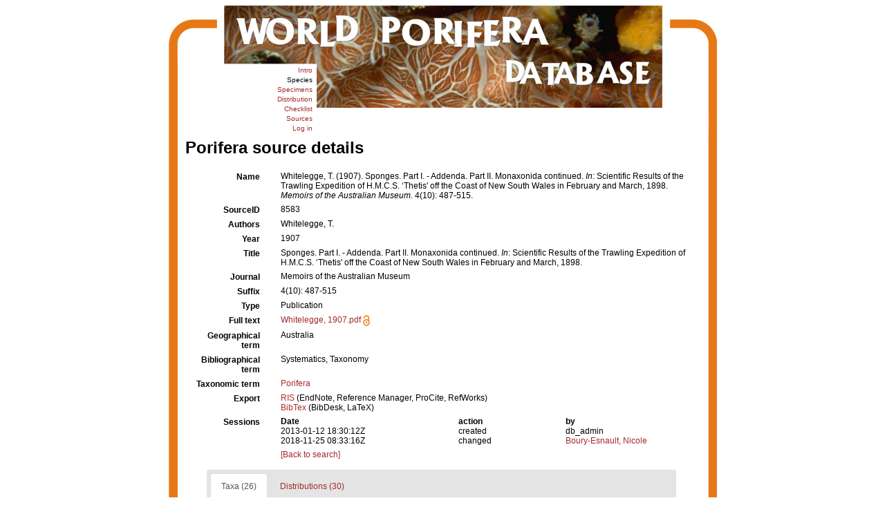

--- FILE ---
content_type: text/html; charset=UTF-8;
request_url: https://marinespecies.org/porifera/aphia.php?p=sourcedetails&id=8583
body_size: 34534
content:
<!DOCTYPE html>
  <html>
 <head>
  <title>World Porifera Database - Species</title>
  <meta http-equiv="Content-Type" CONTENT="text/html; charset=UTF-8">

        <link rel="alternate" title="Porifera latest taxa additions" href="https://marinespecies.org/porifera/porifera.php?p=rss" type="application/rss+xml" />
        <link rel="alternate" title="Porifera latest taxa edits" href="https://marinespecies.org/porifera/porifera.php?p=rss&type=edit" type="application/rss+xml" />
        <link rel="alternate" title="Porifera latest taxa checked" href="https://marinespecies.org/porifera/porifera.php?p=rss&type=check" type="application/rss+xml" />
        <link rel="alternate" title="Porifera latest distribution additions" href="https://marinespecies.org/porifera/porifera.php?p=rss&what=dr" type="application/rss+xml" />
        <link rel="alternate" title="Porifera latest note additions" href="https://marinespecies.org/porifera/porifera.php?p=rss&what=notes" type="application/rss+xml" />
        <link rel="alternate" title="Porifera latest vernacular additions" href="https://marinespecies.org/porifera/porifera.php?p=rss&what=vernaculars" type="application/rss+xml" />
        <link rel="alternate" title="Porifera latest image additions" href="https://marinespecies.org/porifera/porifera.php?p=rss&what=images" type="application/rss+xml" />
<link rel="stylesheet" type="text/css" href="https://www.marinespecies.org/aphia/css/third_party.css?1768310635" />
<script type="text/javascript" src="https://www.marinespecies.org/aphia/js/third_party.js?1768310635" ></script>
<script type="text/javascript" src="https://www.marinespecies.org/aphia/js/aphia.js?1768310635" ></script>
<script language="javascript" type="text/javascript" src="porifera.php?p=js"></script>
<link rel="alternate" title="Porifera latest attributes additions" href="https://marinespecies.org/porifera/porifera.php?p=rss&what=at" type="application/rss+xml" />
<link rel="stylesheet" type="text/css" href="https://www.marinespecies.org/aphia/css/aphia_core.css?1752507424" />

<script>var aphia_jquery = $.noConflict(true);</script>
      <link rel="stylesheet" href="styles.css" TYPE="text/css">
</head>
 <body style='margin: 8px; line-height: normal;'>
<table align="center" cellpadding="0" cellspacing="0" border="0" width="793">
  <tr>
  <td colspan="3">
 <table align="center" cellpadding="0" cellspacing="0" border="0" width="791">
  <tr>
   <td colspan="2" valign="top" style="height: 83px"><img src="images/top_left.jpg" height="85" width="214" style="border: 0px;margin-bottom: -5px;" /></td>
   <td rowspan="2" valign="top" style="background:url('images/border_right2.jpg');background-repeat: repeat-y; "><img src="images/top_right.jpg" border="0" height="148" width="579"></td>
  </tr>
  <tr>
   <td valign="top" style="background:url('images/border_left.jpg');background-repeat: repeat-y;"><img src="images/border_left.jpg" height="63" width="13" border="0"></td>
   <td valign="top" align="right" rowspan="2"><table border="0" cellspacing="2" style='border-collapse: separate; border-spacing: 2px;'><tr><td align="right" style='padding: 1px;'>
<a href="index.php" style='font-size: 10px;'>Intro</a>&nbsp;<br/><a style="color:#000000; font-size: 10px;" href='porifera.php?p=search'>Species</a>&nbsp;<br/><a href="porifera.php?p=specimens" style='font-size: 10px;'>Specimens</a>&nbsp;<br/><a href="distribution.php?p=browser" style='font-size: 10px;'>Distribution</a>&nbsp;<br/><a href="porifera.php?p=checklist" style='font-size: 10px;'>Checklist</a>&nbsp;<br/><a href="porifera.php?p=sources" style='font-size: 10px;'>Sources</a>&nbsp;<br/><a href="porifera.php?p=login" style='font-size: 10px;'>Log in</a>&nbsp;<br/></td></tr></table></td>
 </tr>
 </table>
 </td>
 </tr>
 <tr>
  <td width="13" style="background:url('images/border_left.jpg');background-repeat: repeat-y;" ></td>
  <td width="767"><table cellpadding="0" cellspacing="0" border="0" width='100%' style='padding-right: 4px;'><tr><td>
   <!--content start-->


<div>
	  	<div style="float:right;"></div>
      	<div style="clear:right;"></div>
      </div>

<div class="panel panel-transparent">
    <div class="panel-heading">
        <h3 class="aphia_core_header-inline">Porifera&nbsp;source details
            <p class="h5 aphia_core_header-inline">
                            </p>
        </h3>
    </div>
    <div class="panel-body">
        
                <div class="container-fluid  form-horizontal">
            <div class="row">
    <label class="col-xs-12 col-sm-2 control-label" for="Name">Name</label>
    <div id="Name" class="col-xs-12 col-sm-10 pull-left">
            <div class="aphia_core_line_spacer_6px hidden-xs"></div>

        Whitelegge, T. (1907). Sponges. Part I. - Addenda. Part II. Monaxonida continued. <i>In</i>: Scientific Results of the Trawling Expedition of H.M.C.S. ‘Thetis' off the Coast of New South Wales in February and March, 1898. <em>Memoirs of the Australian Museum.</em> 4(10): 487-515.
            <div class="aphia_core_line_spacer_5px visible-xs"></div>

    </div>
</div>
<div class="row">
    <label class="col-xs-12 col-sm-2 control-label" for="SourceID">SourceID</label>
    <div id="SourceID" class="col-xs-12 col-sm-10 pull-left">
            <div class="aphia_core_line_spacer_6px hidden-xs"></div>

        8583
            <div class="aphia_core_line_spacer_5px visible-xs"></div>

    </div>
</div>
        <div class="row">
        <label class="col-xs-12 col-sm-2 control-label" for="Authors">Authors</label>
        <div id="Authors" class="col-xs-12 col-sm-10 pull-left">
                <div class="aphia_core_line_spacer_6px hidden-xs"></div>

            Whitelegge, T.
                <div class="aphia_core_line_spacer_5px visible-xs"></div>

        </div>
    </div>
        <div class="row">
        <label class="col-xs-12 col-sm-2 control-label" for="Year">Year</label>
        <div id="Year" class="col-xs-12 col-sm-10 pull-left">
                <div class="aphia_core_line_spacer_6px hidden-xs"></div>

            1907
                <div class="aphia_core_line_spacer_5px visible-xs"></div>

        </div>
    </div>
        <div class="row">
        <label class="col-xs-12 col-sm-2 control-label" for="Title">Title</label>
        <div id="Title" class="col-xs-12 col-sm-10 pull-left">
                <div class="aphia_core_line_spacer_6px hidden-xs"></div>

            <div class="correctHTML">Sponges. Part I. - Addenda. Part II. Monaxonida continued. &lt;i&gt;In&lt;/i&gt;: Scientific Results of the Trawling Expedition of H.M.C.S. ‘Thetis&#039; off the Coast of New South Wales in February and March, 1898.</div>
                <div class="aphia_core_line_spacer_5px visible-xs"></div>

        </div>
    </div>
        <div class="row">
        <label class="col-xs-12 col-sm-2 control-label" for="Journal">Journal</label>
        <div id="Journal" class="col-xs-12 col-sm-10 pull-left">
                <div class="aphia_core_line_spacer_6px hidden-xs"></div>

            <div class="correctHTML">Memoirs of the Australian Museum</div>
                <div class="aphia_core_line_spacer_5px visible-xs"></div>

        </div>
    </div>
        <div class="row">
        <label class="col-xs-12 col-sm-2 aphia_core_cursor-help control-label" title="Syntax: volume(issue): start-endpage; publication date; ..." for="Suffix">Suffix</label>
        <div id="Suffix" class="col-xs-12 col-sm-10 pull-left">
                <div class="aphia_core_line_spacer_6px hidden-xs"></div>

            4(10): 487-515
                <div class="aphia_core_line_spacer_5px visible-xs"></div>

        </div>
    </div>
<div class="row">
    <label class="col-xs-12 col-sm-2 control-label" for="Type">Type</label>
    <div id="Type" class="col-xs-12 col-sm-10 pull-left">
            <div class="aphia_core_line_spacer_6px hidden-xs"></div>

        Publication
            <div class="aphia_core_line_spacer_5px visible-xs"></div>

    </div>
</div>
        <div class="row">
        <label class="col-xs-12 col-sm-2 control-label" for="FullText">Full&nbsp;text</label>
        <div id="FullText" class="col-xs-12 col-sm-10 pull-left">
                <div class="aphia_core_line_spacer_6px hidden-xs"></div>

            <a href="porifera.php?p=sourceget&id=8583">Whitelegge, 1907.pdf</a>&nbsp;<a href='porifera.php?p=sourceget&id=8583' target='_blank'><img align="absmiddle" width="10" height="16" src="https://www.marinespecies.org/aphia/images/open-access.svg" border="0" alt="OpenAccess publication" title="OpenAccess publication" /></a>
                <div class="aphia_core_line_spacer_5px visible-xs"></div>

        </div>
    </div>
            <div class="row">
            <label class="col-xs-12 col-sm-2 control-label" for="Geographical">Geographical term</label>
            <div id="Geographical" class="col-xs-12 col-sm-10 pull-left">
                    <div class="aphia_core_line_spacer_6px hidden-xs"></div>

                                    Australia<br />
                                    <div class="aphia_core_line_spacer_5px visible-xs"></div>

            </div>
        </div>
                <div class="row">
            <label class="col-xs-12 col-sm-2 control-label" for="Bibliographical">Bibliographical term</label>
            <div id="Bibliographical" class="col-xs-12 col-sm-10 pull-left">
                    <div class="aphia_core_line_spacer_6px hidden-xs"></div>

                                    Systematics, Taxonomy<br />
                                    <div class="aphia_core_line_spacer_5px visible-xs"></div>

            </div>
        </div>
                <div class="row">
            <label class="col-xs-12 col-sm-2 control-label" for="Taxonomic">Taxonomic term</label>
            <div id="Taxonomic" class="col-xs-12 col-sm-10 pull-left">
                    <div class="aphia_core_line_spacer_6px hidden-xs"></div>

                                    <a href="porifera.php?p=taxdetails&id=558" target="_blank">Porifera</a><br />
                                    <div class="aphia_core_line_spacer_5px visible-xs"></div>

            </div>
        </div>
            <div class="row">
        <label class="col-xs-12 col-sm-2 control-label" for="Export">Export</label>
        <div id="Export" class="col-xs-12 col-sm-10 pull-left">
                <div class="aphia_core_line_spacer_6px hidden-xs"></div>

            <a href="porifera.php?p=sourceexport&what=single&id=8583&format=ris" target="_blank">RIS</a> (EndNote, Reference Manager, ProCite, RefWorks)<br /><a href="porifera.php?p=sourceexport&what=single&id=8583&format=bib" target="_blank">BibTex</a> (BibDesk, LaTeX)<br />
                <div class="aphia_core_line_spacer_5px visible-xs"></div>

        </div>
    </div>
        <div class="row">
        <label class="col-xs-12 col-sm-2 control-label" for="Sessions">Sessions</label>
        <div id="Sessions" class="col-xs-12 col-sm-10 pull-left">
                <div class="aphia_core_line_spacer_6px hidden-xs"></div>

            <div class="container-fluid row"><div class="row"><div class="col-xs-5"><b>Date</b></div><div class="col-xs-3"><b>action</b></div><div class="col-xs-4"><b>by</b></div></div>
<div class="row"><div class="col-xs-5">2013-01-12 18:30:12Z</div><div class="col-xs-3">created</div><div class="col-xs-4">db_admin</div></div>
<div class="row"><div class="col-xs-5">2018-11-25 08:33:16Z</div><div class="col-xs-3">changed</div><div class="col-xs-4"><a href="https://www.marinespecies.org/imis.php?module=person&persid=7685" target="_blank">Boury-Esnault, Nicole</a></div></div>
</div>

                <div class="aphia_core_line_spacer_5px visible-xs"></div>

        </div>
    </div>
                        <div class="row">
                <label class="col-xs-12 col-sm-2 control-label" for="Options"></label>
                <div id="Options" class="col-xs-12 col-sm-10 pull-left">
                        <div class="aphia_core_line_spacer_6px hidden-xs"></div>

                    <a href="porifera.php?p=sources">[Back to search]</a>
                                            <div class="aphia_core_line_spacer_5px visible-xs"></div>

                </div>
            </div>
            <br />
                        <script type="text/javascript">
                    aphia_jquery(document).ready(function(){
            // show active tab
            if(location.hash) {
                aphia_jquery('a[href="' + location.hash + '"]').tab('show');
                aphia_jquery('a[href="' + location.hash + '"]').get(0).scrollIntoView(true);
            } else {
                //Activate first tab
                aphia_jquery('.nav-tabs a:first').tab('show');
            }

            // set hash on click without jump
            aphia_jquery(document.body).on("click", "a[data-toggle=tab]", function(e) {
                e.preventDefault();
                if(history.pushState) {
                    //Adapt browser URL (Append tab suffix)
                    history.pushState(null, null, this.getAttribute("href"));
                } else {
                    //Adapt browser URL (will cause page jump)
                    location.hash = this.getAttribute("href");
                }

                //After jump we still need to activate the tab
                aphia_jquery('a[href="' + location.hash + '"]').tab('show');
                if (location.hash=="#distributions" && aphia_jquery('#map').length) map.updateSize();
                return false;
            });
        });

        // set hash on popstate
        aphia_jquery(window).on('popstate', function() {
            //When the user pushes back => try to show the tab based on a possible hash
            var anchor = location.hash || aphia_jquery("a[data-toggle=tab]").first().attr("href");
            aphia_jquery('a[href="' + anchor + '"]').tab('show');
        });

            </script>
            <div class="container-fluid">
                <div class="panel panel-transparent panel-colored-tabs">
                    <div class="panel-heading">
                        <ul class="nav nav-tabs">
                                        <li class=""><a href="#taxa" data-toggle="tab">Taxa (26)</a></li>
    
                                        <li class=""><a href="#distributions" data-toggle="tab">Distributions (30)</a></li>
    
                                
                                
                                
                                
                        </ul>
                    </div>
                </div>
                <div class="panel-body">
                    <div class="tab-content">
                        <div class="tab-content">
                                        <div id="taxa" style="min-height: 250px" class="tab-pane fade">
            <a href="porifera.php?p=taxdetails&id=184570"><i role="button" tabindex="0" title="Item is checked" class="fa fa-star aphia_icon_link aphia_icon_link_css"></i><i>Allantophora</i> Whitelegge, 1907</a> accepted as <a href="porifera.php?p=taxdetails&id=131897"><i role="button" tabindex="0" title="Item is checked" class="fa fa-star aphia_icon_link aphia_icon_link_css"></i><i>Biemna</i> Gray, 1867</a>&nbsp;(original description)<br />
<a href="porifera.php?p=taxdetails&id=189911"><i role="button" tabindex="0" title="Item is checked" class="fa fa-star aphia_icon_link aphia_icon_link_css"></i><i>Allantophora plicata</i> Whitelegge, 1907</a> accepted as <a href="porifera.php?p=taxdetails&id=168278"><i role="button" tabindex="0" title="Item is checked" class="fa fa-star aphia_icon_link aphia_icon_link_css"></i><i>Biemna plicata</i> (Whitelegge, 1907)</a>&nbsp;(original description)<br />
<a href="porifera.php?p=taxdetails&id=168345"><i role="button" tabindex="0" title="Item is checked" class="fa fa-star aphia_icon_link aphia_icon_link_css"></i><i>Amphilectus munitus</i> Whitelegge, 1907</a>&nbsp;(original description)<br />
<a href="porifera.php?p=taxdetails&id=190157"><i role="button" tabindex="0" title="Item is checked" class="fa fa-star aphia_icon_link aphia_icon_link_css"></i><i>Axinella frondula</i> Whitelegge, 1907</a> accepted as <a href="porifera.php?p=taxdetails&id=168137"><i role="button" tabindex="0" title="Item is checked" class="fa fa-star aphia_icon_link aphia_icon_link_css"></i><i>Raspailia (Raspaxilla) frondula</i> (Whitelegge, 1907)</a>&nbsp;(original description)<br />
<a href="porifera.php?p=taxdetails&id=165513"><i role="button" tabindex="0" title="Item is checked" class="fa fa-star aphia_icon_link aphia_icon_link_css"></i><i>Axinella symbiotica</i> Whitelegge, 1907</a>&nbsp;(original description)<br />
<a href="porifera.php?p=taxdetails&id=165521"><i role="button" tabindex="0" title="Item is checked" class="fa fa-star aphia_icon_link aphia_icon_link_css"></i><i>Axinella vermiculata</i> Whitelegge, 1907</a>&nbsp;(original description)<br />
<a href="porifera.php?p=taxdetails&id=190491"><i role="button" tabindex="0" title="Item is checked" class="fa fa-star aphia_icon_link aphia_icon_link_css"></i><i>Clathria arcuophora</i> Whitelegge, 1907</a> represented as <a href="porifera.php?p=taxdetails&id=167494"><i role="button" tabindex="0" title="Item is checked" class="fa fa-star aphia_icon_link aphia_icon_link_css"></i><i>Clathria (Clathria) arcuophora</i> Whitelegge, 1907</a>&nbsp;(original description)<br />
<a href="porifera.php?p=taxdetails&id=190499"><i role="button" tabindex="0" title="Item is checked" class="fa fa-star aphia_icon_link aphia_icon_link_css"></i><i>Clathria calopora</i> Whitelegge, 1907</a> represented as <a href="porifera.php?p=taxdetails&id=167505"><i role="button" tabindex="0" title="Item is checked" class="fa fa-star aphia_icon_link aphia_icon_link_css"></i><i>Clathria (Clathria) calopora</i> Whitelegge, 1907</a>&nbsp;(original description)<br />
<a href="porifera.php?p=taxdetails&id=190481"><i role="button" tabindex="0" title="Item is checked" class="fa fa-star aphia_icon_link aphia_icon_link_css"></i><i>Clathria chartacea</i> Whitelegge, 1907</a> accepted as <a href="porifera.php?p=taxdetails&id=167893"><i role="button" tabindex="0" title="Item is checked" class="fa fa-star aphia_icon_link aphia_icon_link_css"></i><i>Antho (Isopenectya) chartacea</i> (Whitelegge, 1907)</a>&nbsp;(original description)<br />
<a href="porifera.php?p=taxdetails&id=190597"><i role="button" tabindex="0" title="Item is checked" class="fa fa-star aphia_icon_link aphia_icon_link_css"></i><i>Clathria favosa</i> Whitelegge, 1907</a> accepted as <a href="porifera.php?p=taxdetails&id=167715"><i role="button" tabindex="0" title="Item is checked" class="fa fa-star aphia_icon_link aphia_icon_link_css"></i><i>Clathria (Thalysias) cactiformis</i> (Lamarck, 1814)</a>&nbsp;(original description)<br />
<a href="porifera.php?p=taxdetails&id=190613"><i role="button" tabindex="0" title="Item is checked" class="fa fa-star aphia_icon_link aphia_icon_link_css"></i><i>Clathria multipora</i> Whitelegge, 1907</a> accepted as <a href="porifera.php?p=taxdetails&id=167778"><i role="button" tabindex="0" title="Item is checked" class="fa fa-star aphia_icon_link aphia_icon_link_css"></i><i>Clathria (Thalysias) rubra</i> (Lendenfeld, 1888)</a>&nbsp;(original description)<br />
<a href="porifera.php?p=taxdetails&id=190544"><i role="button" tabindex="0" title="Item is checked" class="fa fa-star aphia_icon_link aphia_icon_link_css"></i><i>Clathria striata</i> Whitelegge, 1907</a> represented as <a href="porifera.php?p=taxdetails&id=167577"><i role="button" tabindex="0" title="Item is checked" class="fa fa-star aphia_icon_link aphia_icon_link_css"></i><i>Clathria (Clathria) striata</i> Whitelegge, 1907</a>&nbsp;(original description)<br />
<a href="porifera.php?p=taxdetails&id=190801"><i role="button" tabindex="0" title="Item is checked" class="fa fa-star aphia_icon_link aphia_icon_link_css"></i><i>Dendoryx mirabilis</i> Whitelegge, 1907</a> accepted as <a href="porifera.php?p=taxdetails&id=169477"><i role="button" tabindex="0" title="Item is checked" class="fa fa-star aphia_icon_link aphia_icon_link_css"></i><i>Myxilla (Myxilla) mirabilis</i> (Whitelegge, 1907)</a>&nbsp;(original description)<br />
<a href="porifera.php?p=taxdetails&id=190991"><i role="button" tabindex="0" title="Item is checked" class="fa fa-star aphia_icon_link aphia_icon_link_css"></i><i>Echinochalina reticulata</i> Whitelegge, 1907</a> represented as <a href="porifera.php?p=taxdetails&id=167816"><i role="button" tabindex="0" title="Item is checked" class="fa fa-star aphia_icon_link aphia_icon_link_css"></i><i>Echinochalina (Echinochalina) reticulata</i> Whitelegge, 1907</a>&nbsp;(original description)<br />
<a href="porifera.php?p=taxdetails&id=166008"><i role="button" tabindex="0" title="Item is checked" class="fa fa-star aphia_icon_link aphia_icon_link_css"></i><i>Higginsia scabra</i> Whitelegge, 1907</a>&nbsp;(original description)<br />
<a href="porifera.php?p=taxdetails&id=192472"><i role="button" tabindex="0" title="Item is checked" class="fa fa-star aphia_icon_link aphia_icon_link_css"></i><i>Microciona clathrata</i> Whitelegge, 1907</a> accepted as <a href="porifera.php?p=taxdetails&id=167500"><i role="button" tabindex="0" title="Item is checked" class="fa fa-star aphia_icon_link aphia_icon_link_css"></i><i>Clathria (Clathria) biclathrata</i> Hooper in Hooper & Wiedenmayer, 1994</a>&nbsp;(original description)<br />
<a href="porifera.php?p=taxdetails&id=225799"><i role="button" tabindex="0" title="Item is checked" class="fa fa-star aphia_icon_link aphia_icon_link_css"></i><i>Paresperella repens</i> Whitelegge, 1907</a> accepted as <a href="porifera.php?p=taxdetails&id=168686"><i role="button" tabindex="0" title="Item is checked" class="fa fa-star aphia_icon_link aphia_icon_link_css"></i><i>Mycale (Paresperella) penicillium</i> (Lendenfeld, 1888)</a>&nbsp;(original description)<br />
<a href="porifera.php?p=taxdetails&id=165587"><i role="button" tabindex="0" title="Item is checked" class="fa fa-star aphia_icon_link aphia_icon_link_css"></i><i>Phakellia multiformis</i> Whitelegge, 1907</a>&nbsp;(original description)<br />
<a href="porifera.php?p=taxdetails&id=193177"><i role="button" tabindex="0" title="Item is checked" class="fa fa-star aphia_icon_link aphia_icon_link_css"></i><i>Raspailia dichotoma</i> Whitelegge, 1907</a> accepted as <a href="porifera.php?p=taxdetails&id=168155"><i role="button" tabindex="0" title="Item is checked" class="fa fa-star aphia_icon_link aphia_icon_link_css"></i><i>Ceratopsion dichotoma</i> (Whitelegge, 1907)</a>&nbsp;(original description)<br />
<a href="porifera.php?p=taxdetails&id=168082"><i role="button" tabindex="0" title="Item is checked" class="fa fa-star aphia_icon_link aphia_icon_link_css"></i><i>Raspailia echinata</i> Whitelegge, 1907</a> represented as <a href="porifera.php?p=taxdetails&id=387380"><i role="button" tabindex="0" title="Item is checked" class="fa fa-star aphia_icon_link aphia_icon_link_css"></i><i>Raspailia (Raspailia) echinata</i> Whitelegge, 1907</a>&nbsp;(original description)<br />
<a href="porifera.php?p=taxdetails&id=193358"><i role="button" tabindex="0" title="Item is checked" class="fa fa-star aphia_icon_link aphia_icon_link_css"></i><i>Rhaphidophlus bispinosus</i> Whitelegge, 1907</a> accepted as <a href="porifera.php?p=taxdetails&id=167750"><i role="button" tabindex="0" title="Item is checked" class="fa fa-star aphia_icon_link aphia_icon_link_css"></i><i>Clathria (Thalysias) lendenfeldi</i> Ridley & Dendy, 1886</a>&nbsp;(original description)<br />
<a href="porifera.php?p=taxdetails&id=193357"><i role="button" tabindex="0" title="Item is checked" class="fa fa-star aphia_icon_link aphia_icon_link_css"></i><i>Rhaphidophlus tenebratus</i> Whitelegge, 1907</a> accepted as <a href="porifera.php?p=taxdetails&id=167577"><i role="button" tabindex="0" title="Item is checked" class="fa fa-star aphia_icon_link aphia_icon_link_css"></i><i>Clathria (Clathria) striata</i> Whitelegge, 1907</a>&nbsp;(original description)<br />
<a href="porifera.php?p=taxdetails&id=168327"><i role="button" tabindex="0" title="Item is checked" class="fa fa-star aphia_icon_link aphia_icon_link_css"></i><i>Sigmaxinella dendroides</i> Whitelegge, 1907</a>&nbsp;(original description)<br />
<a href="porifera.php?p=taxdetails&id=193449"><i role="button" tabindex="0" title="Item is checked" class="fa fa-star aphia_icon_link aphia_icon_link_css"></i><i>Sigmaxinella mammillata</i> Whitelegge, 1907</a> accepted as <a href="porifera.php?p=taxdetails&id=168183"><i role="button" tabindex="0" title="Item is checked" class="fa fa-star aphia_icon_link aphia_icon_link_css"></i><i>Rhabderemia mammillata</i> (Whitelegge, 1907)</a>&nbsp;(original description)<br />
<a href="porifera.php?p=taxdetails&id=193979"><i role="button" tabindex="0" title="Item is checked" class="fa fa-star aphia_icon_link aphia_icon_link_css"></i><i>Spongosorites variabilis</i> Whitelegge, 1907</a> accepted as <a href="porifera.php?p=taxdetails&id=165566"><i role="button" tabindex="0" title="Item is checked" class="fa fa-star aphia_icon_link aphia_icon_link_css"></i><i>Dragmaxia variabilis</i> (Whitelegge, 1907)</a>&nbsp;(original description)<br />
<a href="porifera.php?p=taxdetails&id=194101"><i role="button" tabindex="0" title="Item is checked" class="fa fa-star aphia_icon_link aphia_icon_link_css"></i><i>Stylostichon conulosum</i> Whitelegge, 1907</a> accepted as <a href="porifera.php?p=taxdetails&id=169315"><i role="button" tabindex="0" title="Item is checked" class="fa fa-star aphia_icon_link aphia_icon_link_css"></i><i>Phorbas caespitosus</i> (Carter, 1885)</a>&nbsp;(original description)<br />

        </div>
    
                                        <div id="distributions" style="min-height: 250px" class="tab-pane fade">
            Cape Howe&nbsp;for&nbsp;<a href="porifera.php?p=taxdetails&id=189911"><i role="button" tabindex="0" title="Item is checked" class="fa fa-star aphia_icon_link aphia_icon_link_css"></i><i>Allantophora plicata</i> Whitelegge, 1907</a>&nbsp;<br />
Cape Howe&nbsp;for&nbsp;<a href="porifera.php?p=taxdetails&id=190157"><i role="button" tabindex="0" title="Item is checked" class="fa fa-star aphia_icon_link aphia_icon_link_css"></i><i>Axinella frondula</i> Whitelegge, 1907</a>&nbsp;<br />
Cape Howe&nbsp;for&nbsp;<a href="porifera.php?p=taxdetails&id=165513"><i role="button" tabindex="0" title="Item is checked" class="fa fa-star aphia_icon_link aphia_icon_link_css"></i><i>Axinella symbiotica</i> Whitelegge, 1907</a>&nbsp;<br />
Cape Howe&nbsp;for&nbsp;<a href="porifera.php?p=taxdetails&id=165521"><i role="button" tabindex="0" title="Item is checked" class="fa fa-star aphia_icon_link aphia_icon_link_css"></i><i>Axinella vermiculata</i> Whitelegge, 1907</a>&nbsp;<br />
Cape Howe&nbsp;for&nbsp;<a href="porifera.php?p=taxdetails&id=190499"><i role="button" tabindex="0" title="Item is checked" class="fa fa-star aphia_icon_link aphia_icon_link_css"></i><i>Clathria calopora</i> Whitelegge, 1907</a>&nbsp;<br />
Cape Howe&nbsp;for&nbsp;<a href="porifera.php?p=taxdetails&id=190991"><i role="button" tabindex="0" title="Item is checked" class="fa fa-star aphia_icon_link aphia_icon_link_css"></i><i>Echinochalina reticulata</i> Whitelegge, 1907</a>&nbsp;<br />
Cape Howe&nbsp;for&nbsp;<a href="porifera.php?p=taxdetails&id=165587"><i role="button" tabindex="0" title="Item is checked" class="fa fa-star aphia_icon_link aphia_icon_link_css"></i><i>Phakellia multiformis</i> Whitelegge, 1907</a>&nbsp;<br />
Cape Howe&nbsp;for&nbsp;<a href="porifera.php?p=taxdetails&id=193979"><i role="button" tabindex="0" title="Item is checked" class="fa fa-star aphia_icon_link aphia_icon_link_css"></i><i>Spongosorites variabilis</i> Whitelegge, 1907</a>&nbsp;<br />
Manning-Hawkesbury&nbsp;for&nbsp;<a href="porifera.php?p=taxdetails&id=168345"><i role="button" tabindex="0" title="Item is checked" class="fa fa-star aphia_icon_link aphia_icon_link_css"></i><i>Amphilectus munitus</i> Whitelegge, 1907</a>&nbsp;<br />
Manning-Hawkesbury&nbsp;for&nbsp;<a href="porifera.php?p=taxdetails&id=165513"><i role="button" tabindex="0" title="Item is checked" class="fa fa-star aphia_icon_link aphia_icon_link_css"></i><i>Axinella symbiotica</i> Whitelegge, 1907</a>&nbsp;<br />
Manning-Hawkesbury&nbsp;for&nbsp;<a href="porifera.php?p=taxdetails&id=190491"><i role="button" tabindex="0" title="Item is checked" class="fa fa-star aphia_icon_link aphia_icon_link_css"></i><i>Clathria arcuophora</i> Whitelegge, 1907</a>&nbsp;<br />
Manning-Hawkesbury&nbsp;for&nbsp;<a href="porifera.php?p=taxdetails&id=190481"><i role="button" tabindex="0" title="Item is checked" class="fa fa-star aphia_icon_link aphia_icon_link_css"></i><i>Clathria chartacea</i> Whitelegge, 1907</a>&nbsp;<br />
Manning-Hawkesbury&nbsp;for&nbsp;<a href="porifera.php?p=taxdetails&id=190481"><i role="button" tabindex="0" title="Item is checked" class="fa fa-star aphia_icon_link aphia_icon_link_css"></i><i>Clathria chartacea</i> Whitelegge, 1907</a>&nbsp;<br />
Manning-Hawkesbury&nbsp;for&nbsp;<a href="porifera.php?p=taxdetails&id=190597"><i role="button" tabindex="0" title="Item is checked" class="fa fa-star aphia_icon_link aphia_icon_link_css"></i><i>Clathria favosa</i> Whitelegge, 1907</a>&nbsp;<br />
Manning-Hawkesbury&nbsp;for&nbsp;<a href="porifera.php?p=taxdetails&id=190613"><i role="button" tabindex="0" title="Item is checked" class="fa fa-star aphia_icon_link aphia_icon_link_css"></i><i>Clathria multipora</i> Whitelegge, 1907</a>&nbsp;<br />
Manning-Hawkesbury&nbsp;for&nbsp;<a href="porifera.php?p=taxdetails&id=190544"><i role="button" tabindex="0" title="Item is checked" class="fa fa-star aphia_icon_link aphia_icon_link_css"></i><i>Clathria striata</i> Whitelegge, 1907</a>&nbsp;<br />
Manning-Hawkesbury&nbsp;for&nbsp;<a href="porifera.php?p=taxdetails&id=190801"><i role="button" tabindex="0" title="Item is checked" class="fa fa-star aphia_icon_link aphia_icon_link_css"></i><i>Dendoryx mirabilis</i> Whitelegge, 1907</a>&nbsp;<br />
Manning-Hawkesbury&nbsp;for&nbsp;<a href="porifera.php?p=taxdetails&id=190991"><i role="button" tabindex="0" title="Item is checked" class="fa fa-star aphia_icon_link aphia_icon_link_css"></i><i>Echinochalina reticulata</i> Whitelegge, 1907</a>&nbsp;<br />
Manning-Hawkesbury&nbsp;for&nbsp;<a href="porifera.php?p=taxdetails&id=166008"><i role="button" tabindex="0" title="Item is checked" class="fa fa-star aphia_icon_link aphia_icon_link_css"></i><i>Higginsia scabra</i> Whitelegge, 1907</a>&nbsp;<br />
Manning-Hawkesbury&nbsp;for&nbsp;<a href="porifera.php?p=taxdetails&id=192472"><i role="button" tabindex="0" title="Item is checked" class="fa fa-star aphia_icon_link aphia_icon_link_css"></i><i>Microciona clathrata</i> Whitelegge, 1907</a>&nbsp;<br />
Manning-Hawkesbury&nbsp;for&nbsp;<a href="porifera.php?p=taxdetails&id=225799"><i role="button" tabindex="0" title="Item is checked" class="fa fa-star aphia_icon_link aphia_icon_link_css"></i><i>Paresperella repens</i> Whitelegge, 1907</a>&nbsp;<br />
Manning-Hawkesbury&nbsp;for&nbsp;<a href="porifera.php?p=taxdetails&id=165587"><i role="button" tabindex="0" title="Item is checked" class="fa fa-star aphia_icon_link aphia_icon_link_css"></i><i>Phakellia multiformis</i> Whitelegge, 1907</a>&nbsp;<br />
Manning-Hawkesbury&nbsp;for&nbsp;<a href="porifera.php?p=taxdetails&id=165587"><i role="button" tabindex="0" title="Item is checked" class="fa fa-star aphia_icon_link aphia_icon_link_css"></i><i>Phakellia multiformis</i> Whitelegge, 1907</a>&nbsp;<br />
Manning-Hawkesbury&nbsp;for&nbsp;<a href="porifera.php?p=taxdetails&id=193177"><i role="button" tabindex="0" title="Item is checked" class="fa fa-star aphia_icon_link aphia_icon_link_css"></i><i>Raspailia dichotoma</i> Whitelegge, 1907</a>&nbsp;<br />
Manning-Hawkesbury&nbsp;for&nbsp;<a href="porifera.php?p=taxdetails&id=168082"><i role="button" tabindex="0" title="Item is checked" class="fa fa-star aphia_icon_link aphia_icon_link_css"></i><i>Raspailia echinata</i> Whitelegge, 1907</a>&nbsp;<br />
Manning-Hawkesbury&nbsp;for&nbsp;<a href="porifera.php?p=taxdetails&id=193358"><i role="button" tabindex="0" title="Item is checked" class="fa fa-star aphia_icon_link aphia_icon_link_css"></i><i>Rhaphidophlus bispinosus</i> Whitelegge, 1907</a>&nbsp;<br />
Manning-Hawkesbury&nbsp;for&nbsp;<a href="porifera.php?p=taxdetails&id=193357"><i role="button" tabindex="0" title="Item is checked" class="fa fa-star aphia_icon_link aphia_icon_link_css"></i><i>Rhaphidophlus tenebratus</i> Whitelegge, 1907</a>&nbsp;<br />
Manning-Hawkesbury&nbsp;for&nbsp;<a href="porifera.php?p=taxdetails&id=168327"><i role="button" tabindex="0" title="Item is checked" class="fa fa-star aphia_icon_link aphia_icon_link_css"></i><i>Sigmaxinella dendroides</i> Whitelegge, 1907</a>&nbsp;<br />
Manning-Hawkesbury&nbsp;for&nbsp;<a href="porifera.php?p=taxdetails&id=193449"><i role="button" tabindex="0" title="Item is checked" class="fa fa-star aphia_icon_link aphia_icon_link_css"></i><i>Sigmaxinella mammillata</i> Whitelegge, 1907</a>&nbsp;<br />
Manning-Hawkesbury&nbsp;for&nbsp;<a href="porifera.php?p=taxdetails&id=194101"><i role="button" tabindex="0" title="Item is checked" class="fa fa-star aphia_icon_link aphia_icon_link_css"></i><i>Stylostichon conulosum</i> Whitelegge, 1907</a>&nbsp;<br />

        </div>
    
                                
                                
                                
                                
                        </div>
                    </div>
                </div>
            </div>
        </div>
        
    </div>
</div>
<div id="aphia_submit_data"><input type="hidden" name="p" value="sourcedetails" />
<input type="hidden" name="id" value="8583" />
</div>
<!--end content-->
 </td></tr></table>
  <br/><br/>
   </td><td width="13" style="background:url('images/border_right.jpg');background-repeat: repeat-y;"></td>
  </tr>
  <tr>
   <td colspan="3" width="793" height="37" style="background:url('images/bottom.jpg');background-repeat: no-repeat;" align="center">
    <font size="1">Website and databases developed and hosted by <a href="http://www.vliz.be" target="_blank">VLIZ</a> &middot; Page generated 2026-01-22 &middot; contact: <a href="mailto:&#110;&#105;&#99;&#111;&#108;&#101;&#46;&#100;&#101;&#118;&#111;&#111;&#103;&#100;&#64;&#110;&#97;&#116;&#117;&#114;&#97;&#108;&#105;&#115;&#46;&#110;&#108;">Nicole de Voogd</a><br/><br/></font>
   </td>
  </tr>
 </table></body>
 </html>